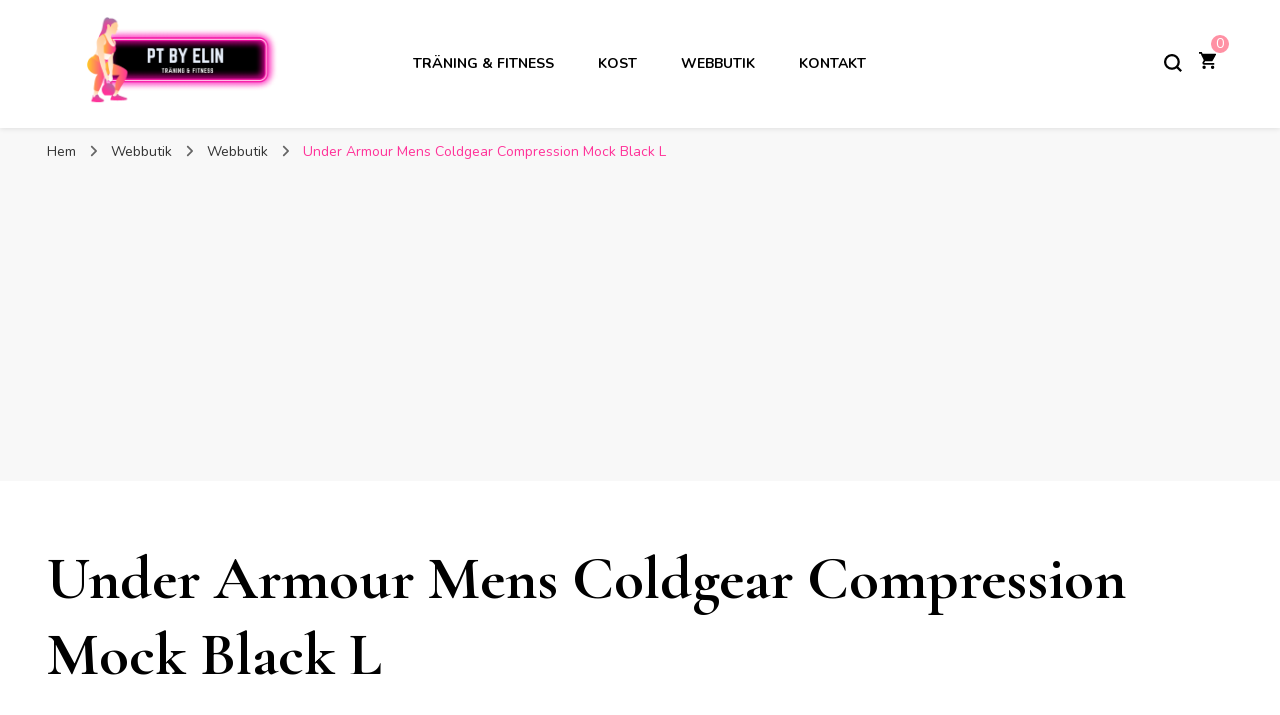

--- FILE ---
content_type: text/html; charset=UTF-8
request_url: https://ptbyelin.se/produkt/under-armour-mens-coldgear-compression-mock-black-l/
body_size: 14815
content:
    <!DOCTYPE html>
    <html lang="sv-SE" prefix="og: https://ogp.me/ns#">
    <head itemscope itemtype="http://schema.org/WebSite">
	    <meta charset="UTF-8">
    <meta name="viewport" content="width=device-width, initial-scale=1">
    <link rel="profile" href="http://gmpg.org/xfn/11">
    
<!-- Search Engine Optimization by Rank Math - https://rankmath.com/ -->
<title>Under Armour Mens Coldgear Compression Mock Black L - PT By Elin</title>
<meta name="description" content="Vi hatar det alla. Den där stela, distraherade känslan man får när man är ute i kylan. Det är därför under armour konstruerade ett baslager som håller dig"/>
<meta name="robots" content="index, follow, max-snippet:-1, max-video-preview:-1, max-image-preview:large"/>
<link rel="canonical" href="https://ptbyelin.se/produkt/under-armour-mens-coldgear-compression-mock-black-l/" />
<meta property="og:locale" content="sv_SE" />
<meta property="og:type" content="product" />
<meta property="og:title" content="Under Armour Mens Coldgear Compression Mock Black L - PT By Elin" />
<meta property="og:description" content="Vi hatar det alla. Den där stela, distraherade känslan man får när man är ute i kylan. Det är därför under armour konstruerade ett baslager som håller dig" />
<meta property="og:url" content="https://ptbyelin.se/produkt/under-armour-mens-coldgear-compression-mock-black-l/" />
<meta property="og:site_name" content="PT By Elin" />
<meta property="og:image" content="https://ptbyelin.se/wp-content/uploads/2022/10/Under-Armour-Mens-Coldgear-Compression-Mock-Black-L.jpg" />
<meta property="og:image:secure_url" content="https://ptbyelin.se/wp-content/uploads/2022/10/Under-Armour-Mens-Coldgear-Compression-Mock-Black-L.jpg" />
<meta property="og:image:width" content="1080" />
<meta property="og:image:height" content="1080" />
<meta property="og:image:alt" content="Under Armour Mens Coldgear Compression Mock Black L" />
<meta property="og:image:type" content="image/jpeg" />
<meta property="product:price:amount" content="599.00" />
<meta property="product:price:currency" content="SEK" />
<meta property="product:availability" content="instock" />
<meta name="twitter:card" content="summary_large_image" />
<meta name="twitter:title" content="Under Armour Mens Coldgear Compression Mock Black L - PT By Elin" />
<meta name="twitter:description" content="Vi hatar det alla. Den där stela, distraherade känslan man får när man är ute i kylan. Det är därför under armour konstruerade ett baslager som håller dig" />
<meta name="twitter:image" content="https://ptbyelin.se/wp-content/uploads/2022/10/Under-Armour-Mens-Coldgear-Compression-Mock-Black-L.jpg" />
<meta name="twitter:label1" content="Price" />
<meta name="twitter:data1" content="&#107;&#114;599.00" />
<meta name="twitter:label2" content="Availability" />
<meta name="twitter:data2" content="In stock" />
<script type="application/ld+json" class="rank-math-schema">{"@context":"https://schema.org","@graph":[{"@type":["Person","Organization"],"@id":"https://ptbyelin.se/#person","name":"Elin","logo":{"@type":"ImageObject","@id":"https://ptbyelin.se/#logo","url":"https://ptbyelin.se/wp-content/uploads/2022/09/cropped-1-150x150.png","contentUrl":"https://ptbyelin.se/wp-content/uploads/2022/09/cropped-1-150x150.png","caption":"Elin","inLanguage":"sv-SE"},"image":{"@type":"ImageObject","@id":"https://ptbyelin.se/#logo","url":"https://ptbyelin.se/wp-content/uploads/2022/09/cropped-1-150x150.png","contentUrl":"https://ptbyelin.se/wp-content/uploads/2022/09/cropped-1-150x150.png","caption":"Elin","inLanguage":"sv-SE"}},{"@type":"WebSite","@id":"https://ptbyelin.se/#website","url":"https://ptbyelin.se","name":"Elin","publisher":{"@id":"https://ptbyelin.se/#person"},"inLanguage":"sv-SE"},{"@type":"ImageObject","@id":"https://ptbyelin.se/wp-content/uploads/2022/10/Under-Armour-Mens-Coldgear-Compression-Mock-Black-L.jpg","url":"https://ptbyelin.se/wp-content/uploads/2022/10/Under-Armour-Mens-Coldgear-Compression-Mock-Black-L.jpg","width":"1080","height":"1080","caption":"Under Armour Mens Coldgear Compression Mock Black L","inLanguage":"sv-SE"},{"@type":"ItemPage","@id":"https://ptbyelin.se/produkt/under-armour-mens-coldgear-compression-mock-black-l/#webpage","url":"https://ptbyelin.se/produkt/under-armour-mens-coldgear-compression-mock-black-l/","name":"Under Armour Mens Coldgear Compression Mock Black L - PT By Elin","datePublished":"2022-10-14T18:00:08+00:00","dateModified":"2022-10-14T18:00:08+00:00","isPartOf":{"@id":"https://ptbyelin.se/#website"},"primaryImageOfPage":{"@id":"https://ptbyelin.se/wp-content/uploads/2022/10/Under-Armour-Mens-Coldgear-Compression-Mock-Black-L.jpg"},"inLanguage":"sv-SE"},{"@type":"Product","name":"Under Armour Mens Coldgear Compression Mock Black L - PT By Elin","description":"Vi hatar det alla. Den d\u00e4r stela, distraherade k\u00e4nslan man f\u00e5r n\u00e4r man \u00e4r ute i kylan. Det \u00e4r d\u00e4rf\u00f6r under armour konstruerade ett baslager som h\u00e5ller dig varm och torr utan att vara skrymmande\u2026:","sku":"1002000974700716","category":"Webbutik","mainEntityOfPage":{"@id":"https://ptbyelin.se/produkt/under-armour-mens-coldgear-compression-mock-black-l/#webpage"},"offers":{"@type":"Offer","price":"599.00","priceCurrency":"SEK","priceValidUntil":"2027-12-31","availability":"https://schema.org/InStock","itemCondition":"NewCondition","url":"https://ptbyelin.se/produkt/under-armour-mens-coldgear-compression-mock-black-l/","seller":{"@type":"Person","@id":"https://ptbyelin.se/","name":"Elin","url":"https://ptbyelin.se"}},"@id":"https://ptbyelin.se/produkt/under-armour-mens-coldgear-compression-mock-black-l/#richSnippet","image":{"@id":"https://ptbyelin.se/wp-content/uploads/2022/10/Under-Armour-Mens-Coldgear-Compression-Mock-Black-L.jpg"}}]}</script>
<!-- /Rank Math WordPress SEO plugin -->

<link rel='dns-prefetch' href='//fonts.googleapis.com' />
<link rel="alternate" type="application/rss+xml" title="PT By Elin &raquo; Webbflöde" href="https://ptbyelin.se/feed/" />
<link rel="alternate" type="application/rss+xml" title="PT By Elin &raquo; Kommentarsflöde" href="https://ptbyelin.se/comments/feed/" />
<link rel="alternate" type="application/rss+xml" title="PT By Elin &raquo; Kommentarsflöde för Under Armour Mens Coldgear Compression Mock Black L" href="https://ptbyelin.se/produkt/under-armour-mens-coldgear-compression-mock-black-l/feed/" />
<link rel="alternate" title="oEmbed (JSON)" type="application/json+oembed" href="https://ptbyelin.se/wp-json/oembed/1.0/embed?url=https%3A%2F%2Fptbyelin.se%2Fprodukt%2Funder-armour-mens-coldgear-compression-mock-black-l%2F" />
<link rel="alternate" title="oEmbed (XML)" type="text/xml+oembed" href="https://ptbyelin.se/wp-json/oembed/1.0/embed?url=https%3A%2F%2Fptbyelin.se%2Fprodukt%2Funder-armour-mens-coldgear-compression-mock-black-l%2F&#038;format=xml" />
<style id='wp-img-auto-sizes-contain-inline-css' type='text/css'>
img:is([sizes=auto i],[sizes^="auto," i]){contain-intrinsic-size:3000px 1500px}
/*# sourceURL=wp-img-auto-sizes-contain-inline-css */
</style>
<style id='wp-emoji-styles-inline-css' type='text/css'>

	img.wp-smiley, img.emoji {
		display: inline !important;
		border: none !important;
		box-shadow: none !important;
		height: 1em !important;
		width: 1em !important;
		margin: 0 0.07em !important;
		vertical-align: -0.1em !important;
		background: none !important;
		padding: 0 !important;
	}
/*# sourceURL=wp-emoji-styles-inline-css */
</style>
<style id='wp-block-library-inline-css' type='text/css'>
:root{--wp-block-synced-color:#7a00df;--wp-block-synced-color--rgb:122,0,223;--wp-bound-block-color:var(--wp-block-synced-color);--wp-editor-canvas-background:#ddd;--wp-admin-theme-color:#007cba;--wp-admin-theme-color--rgb:0,124,186;--wp-admin-theme-color-darker-10:#006ba1;--wp-admin-theme-color-darker-10--rgb:0,107,160.5;--wp-admin-theme-color-darker-20:#005a87;--wp-admin-theme-color-darker-20--rgb:0,90,135;--wp-admin-border-width-focus:2px}@media (min-resolution:192dpi){:root{--wp-admin-border-width-focus:1.5px}}.wp-element-button{cursor:pointer}:root .has-very-light-gray-background-color{background-color:#eee}:root .has-very-dark-gray-background-color{background-color:#313131}:root .has-very-light-gray-color{color:#eee}:root .has-very-dark-gray-color{color:#313131}:root .has-vivid-green-cyan-to-vivid-cyan-blue-gradient-background{background:linear-gradient(135deg,#00d084,#0693e3)}:root .has-purple-crush-gradient-background{background:linear-gradient(135deg,#34e2e4,#4721fb 50%,#ab1dfe)}:root .has-hazy-dawn-gradient-background{background:linear-gradient(135deg,#faaca8,#dad0ec)}:root .has-subdued-olive-gradient-background{background:linear-gradient(135deg,#fafae1,#67a671)}:root .has-atomic-cream-gradient-background{background:linear-gradient(135deg,#fdd79a,#004a59)}:root .has-nightshade-gradient-background{background:linear-gradient(135deg,#330968,#31cdcf)}:root .has-midnight-gradient-background{background:linear-gradient(135deg,#020381,#2874fc)}:root{--wp--preset--font-size--normal:16px;--wp--preset--font-size--huge:42px}.has-regular-font-size{font-size:1em}.has-larger-font-size{font-size:2.625em}.has-normal-font-size{font-size:var(--wp--preset--font-size--normal)}.has-huge-font-size{font-size:var(--wp--preset--font-size--huge)}.has-text-align-center{text-align:center}.has-text-align-left{text-align:left}.has-text-align-right{text-align:right}.has-fit-text{white-space:nowrap!important}#end-resizable-editor-section{display:none}.aligncenter{clear:both}.items-justified-left{justify-content:flex-start}.items-justified-center{justify-content:center}.items-justified-right{justify-content:flex-end}.items-justified-space-between{justify-content:space-between}.screen-reader-text{border:0;clip-path:inset(50%);height:1px;margin:-1px;overflow:hidden;padding:0;position:absolute;width:1px;word-wrap:normal!important}.screen-reader-text:focus{background-color:#ddd;clip-path:none;color:#444;display:block;font-size:1em;height:auto;left:5px;line-height:normal;padding:15px 23px 14px;text-decoration:none;top:5px;width:auto;z-index:100000}html :where(.has-border-color){border-style:solid}html :where([style*=border-top-color]){border-top-style:solid}html :where([style*=border-right-color]){border-right-style:solid}html :where([style*=border-bottom-color]){border-bottom-style:solid}html :where([style*=border-left-color]){border-left-style:solid}html :where([style*=border-width]){border-style:solid}html :where([style*=border-top-width]){border-top-style:solid}html :where([style*=border-right-width]){border-right-style:solid}html :where([style*=border-bottom-width]){border-bottom-style:solid}html :where([style*=border-left-width]){border-left-style:solid}html :where(img[class*=wp-image-]){height:auto;max-width:100%}:where(figure){margin:0 0 1em}html :where(.is-position-sticky){--wp-admin--admin-bar--position-offset:var(--wp-admin--admin-bar--height,0px)}@media screen and (max-width:600px){html :where(.is-position-sticky){--wp-admin--admin-bar--position-offset:0px}}

/*# sourceURL=wp-block-library-inline-css */
</style><style id='global-styles-inline-css' type='text/css'>
:root{--wp--preset--aspect-ratio--square: 1;--wp--preset--aspect-ratio--4-3: 4/3;--wp--preset--aspect-ratio--3-4: 3/4;--wp--preset--aspect-ratio--3-2: 3/2;--wp--preset--aspect-ratio--2-3: 2/3;--wp--preset--aspect-ratio--16-9: 16/9;--wp--preset--aspect-ratio--9-16: 9/16;--wp--preset--color--black: #000000;--wp--preset--color--cyan-bluish-gray: #abb8c3;--wp--preset--color--white: #ffffff;--wp--preset--color--pale-pink: #f78da7;--wp--preset--color--vivid-red: #cf2e2e;--wp--preset--color--luminous-vivid-orange: #ff6900;--wp--preset--color--luminous-vivid-amber: #fcb900;--wp--preset--color--light-green-cyan: #7bdcb5;--wp--preset--color--vivid-green-cyan: #00d084;--wp--preset--color--pale-cyan-blue: #8ed1fc;--wp--preset--color--vivid-cyan-blue: #0693e3;--wp--preset--color--vivid-purple: #9b51e0;--wp--preset--gradient--vivid-cyan-blue-to-vivid-purple: linear-gradient(135deg,rgb(6,147,227) 0%,rgb(155,81,224) 100%);--wp--preset--gradient--light-green-cyan-to-vivid-green-cyan: linear-gradient(135deg,rgb(122,220,180) 0%,rgb(0,208,130) 100%);--wp--preset--gradient--luminous-vivid-amber-to-luminous-vivid-orange: linear-gradient(135deg,rgb(252,185,0) 0%,rgb(255,105,0) 100%);--wp--preset--gradient--luminous-vivid-orange-to-vivid-red: linear-gradient(135deg,rgb(255,105,0) 0%,rgb(207,46,46) 100%);--wp--preset--gradient--very-light-gray-to-cyan-bluish-gray: linear-gradient(135deg,rgb(238,238,238) 0%,rgb(169,184,195) 100%);--wp--preset--gradient--cool-to-warm-spectrum: linear-gradient(135deg,rgb(74,234,220) 0%,rgb(151,120,209) 20%,rgb(207,42,186) 40%,rgb(238,44,130) 60%,rgb(251,105,98) 80%,rgb(254,248,76) 100%);--wp--preset--gradient--blush-light-purple: linear-gradient(135deg,rgb(255,206,236) 0%,rgb(152,150,240) 100%);--wp--preset--gradient--blush-bordeaux: linear-gradient(135deg,rgb(254,205,165) 0%,rgb(254,45,45) 50%,rgb(107,0,62) 100%);--wp--preset--gradient--luminous-dusk: linear-gradient(135deg,rgb(255,203,112) 0%,rgb(199,81,192) 50%,rgb(65,88,208) 100%);--wp--preset--gradient--pale-ocean: linear-gradient(135deg,rgb(255,245,203) 0%,rgb(182,227,212) 50%,rgb(51,167,181) 100%);--wp--preset--gradient--electric-grass: linear-gradient(135deg,rgb(202,248,128) 0%,rgb(113,206,126) 100%);--wp--preset--gradient--midnight: linear-gradient(135deg,rgb(2,3,129) 0%,rgb(40,116,252) 100%);--wp--preset--font-size--small: 13px;--wp--preset--font-size--medium: 20px;--wp--preset--font-size--large: 36px;--wp--preset--font-size--x-large: 42px;--wp--preset--spacing--20: 0.44rem;--wp--preset--spacing--30: 0.67rem;--wp--preset--spacing--40: 1rem;--wp--preset--spacing--50: 1.5rem;--wp--preset--spacing--60: 2.25rem;--wp--preset--spacing--70: 3.38rem;--wp--preset--spacing--80: 5.06rem;--wp--preset--shadow--natural: 6px 6px 9px rgba(0, 0, 0, 0.2);--wp--preset--shadow--deep: 12px 12px 50px rgba(0, 0, 0, 0.4);--wp--preset--shadow--sharp: 6px 6px 0px rgba(0, 0, 0, 0.2);--wp--preset--shadow--outlined: 6px 6px 0px -3px rgb(255, 255, 255), 6px 6px rgb(0, 0, 0);--wp--preset--shadow--crisp: 6px 6px 0px rgb(0, 0, 0);}:where(.is-layout-flex){gap: 0.5em;}:where(.is-layout-grid){gap: 0.5em;}body .is-layout-flex{display: flex;}.is-layout-flex{flex-wrap: wrap;align-items: center;}.is-layout-flex > :is(*, div){margin: 0;}body .is-layout-grid{display: grid;}.is-layout-grid > :is(*, div){margin: 0;}:where(.wp-block-columns.is-layout-flex){gap: 2em;}:where(.wp-block-columns.is-layout-grid){gap: 2em;}:where(.wp-block-post-template.is-layout-flex){gap: 1.25em;}:where(.wp-block-post-template.is-layout-grid){gap: 1.25em;}.has-black-color{color: var(--wp--preset--color--black) !important;}.has-cyan-bluish-gray-color{color: var(--wp--preset--color--cyan-bluish-gray) !important;}.has-white-color{color: var(--wp--preset--color--white) !important;}.has-pale-pink-color{color: var(--wp--preset--color--pale-pink) !important;}.has-vivid-red-color{color: var(--wp--preset--color--vivid-red) !important;}.has-luminous-vivid-orange-color{color: var(--wp--preset--color--luminous-vivid-orange) !important;}.has-luminous-vivid-amber-color{color: var(--wp--preset--color--luminous-vivid-amber) !important;}.has-light-green-cyan-color{color: var(--wp--preset--color--light-green-cyan) !important;}.has-vivid-green-cyan-color{color: var(--wp--preset--color--vivid-green-cyan) !important;}.has-pale-cyan-blue-color{color: var(--wp--preset--color--pale-cyan-blue) !important;}.has-vivid-cyan-blue-color{color: var(--wp--preset--color--vivid-cyan-blue) !important;}.has-vivid-purple-color{color: var(--wp--preset--color--vivid-purple) !important;}.has-black-background-color{background-color: var(--wp--preset--color--black) !important;}.has-cyan-bluish-gray-background-color{background-color: var(--wp--preset--color--cyan-bluish-gray) !important;}.has-white-background-color{background-color: var(--wp--preset--color--white) !important;}.has-pale-pink-background-color{background-color: var(--wp--preset--color--pale-pink) !important;}.has-vivid-red-background-color{background-color: var(--wp--preset--color--vivid-red) !important;}.has-luminous-vivid-orange-background-color{background-color: var(--wp--preset--color--luminous-vivid-orange) !important;}.has-luminous-vivid-amber-background-color{background-color: var(--wp--preset--color--luminous-vivid-amber) !important;}.has-light-green-cyan-background-color{background-color: var(--wp--preset--color--light-green-cyan) !important;}.has-vivid-green-cyan-background-color{background-color: var(--wp--preset--color--vivid-green-cyan) !important;}.has-pale-cyan-blue-background-color{background-color: var(--wp--preset--color--pale-cyan-blue) !important;}.has-vivid-cyan-blue-background-color{background-color: var(--wp--preset--color--vivid-cyan-blue) !important;}.has-vivid-purple-background-color{background-color: var(--wp--preset--color--vivid-purple) !important;}.has-black-border-color{border-color: var(--wp--preset--color--black) !important;}.has-cyan-bluish-gray-border-color{border-color: var(--wp--preset--color--cyan-bluish-gray) !important;}.has-white-border-color{border-color: var(--wp--preset--color--white) !important;}.has-pale-pink-border-color{border-color: var(--wp--preset--color--pale-pink) !important;}.has-vivid-red-border-color{border-color: var(--wp--preset--color--vivid-red) !important;}.has-luminous-vivid-orange-border-color{border-color: var(--wp--preset--color--luminous-vivid-orange) !important;}.has-luminous-vivid-amber-border-color{border-color: var(--wp--preset--color--luminous-vivid-amber) !important;}.has-light-green-cyan-border-color{border-color: var(--wp--preset--color--light-green-cyan) !important;}.has-vivid-green-cyan-border-color{border-color: var(--wp--preset--color--vivid-green-cyan) !important;}.has-pale-cyan-blue-border-color{border-color: var(--wp--preset--color--pale-cyan-blue) !important;}.has-vivid-cyan-blue-border-color{border-color: var(--wp--preset--color--vivid-cyan-blue) !important;}.has-vivid-purple-border-color{border-color: var(--wp--preset--color--vivid-purple) !important;}.has-vivid-cyan-blue-to-vivid-purple-gradient-background{background: var(--wp--preset--gradient--vivid-cyan-blue-to-vivid-purple) !important;}.has-light-green-cyan-to-vivid-green-cyan-gradient-background{background: var(--wp--preset--gradient--light-green-cyan-to-vivid-green-cyan) !important;}.has-luminous-vivid-amber-to-luminous-vivid-orange-gradient-background{background: var(--wp--preset--gradient--luminous-vivid-amber-to-luminous-vivid-orange) !important;}.has-luminous-vivid-orange-to-vivid-red-gradient-background{background: var(--wp--preset--gradient--luminous-vivid-orange-to-vivid-red) !important;}.has-very-light-gray-to-cyan-bluish-gray-gradient-background{background: var(--wp--preset--gradient--very-light-gray-to-cyan-bluish-gray) !important;}.has-cool-to-warm-spectrum-gradient-background{background: var(--wp--preset--gradient--cool-to-warm-spectrum) !important;}.has-blush-light-purple-gradient-background{background: var(--wp--preset--gradient--blush-light-purple) !important;}.has-blush-bordeaux-gradient-background{background: var(--wp--preset--gradient--blush-bordeaux) !important;}.has-luminous-dusk-gradient-background{background: var(--wp--preset--gradient--luminous-dusk) !important;}.has-pale-ocean-gradient-background{background: var(--wp--preset--gradient--pale-ocean) !important;}.has-electric-grass-gradient-background{background: var(--wp--preset--gradient--electric-grass) !important;}.has-midnight-gradient-background{background: var(--wp--preset--gradient--midnight) !important;}.has-small-font-size{font-size: var(--wp--preset--font-size--small) !important;}.has-medium-font-size{font-size: var(--wp--preset--font-size--medium) !important;}.has-large-font-size{font-size: var(--wp--preset--font-size--large) !important;}.has-x-large-font-size{font-size: var(--wp--preset--font-size--x-large) !important;}
/*# sourceURL=global-styles-inline-css */
</style>

<style id='classic-theme-styles-inline-css' type='text/css'>
/*! This file is auto-generated */
.wp-block-button__link{color:#fff;background-color:#32373c;border-radius:9999px;box-shadow:none;text-decoration:none;padding:calc(.667em + 2px) calc(1.333em + 2px);font-size:1.125em}.wp-block-file__button{background:#32373c;color:#fff;text-decoration:none}
/*# sourceURL=/wp-includes/css/classic-themes.min.css */
</style>
<link rel='stylesheet' id='photoswipe-css' href='https://ptbyelin.se/wp-content/plugins/woocommerce/assets/css/photoswipe/photoswipe.min.css?ver=7.7.2' type='text/css' media='all' />
<link rel='stylesheet' id='photoswipe-default-skin-css' href='https://ptbyelin.se/wp-content/plugins/woocommerce/assets/css/photoswipe/default-skin/default-skin.min.css?ver=7.7.2' type='text/css' media='all' />
<link rel='stylesheet' id='woocommerce-layout-css' href='https://ptbyelin.se/wp-content/plugins/woocommerce/assets/css/woocommerce-layout.css?ver=7.7.2' type='text/css' media='all' />
<link rel='stylesheet' id='woocommerce-smallscreen-css' href='https://ptbyelin.se/wp-content/plugins/woocommerce/assets/css/woocommerce-smallscreen.css?ver=7.7.2' type='text/css' media='only screen and (max-width: 768px)' />
<link rel='stylesheet' id='woocommerce-general-css' href='https://ptbyelin.se/wp-content/plugins/woocommerce/assets/css/woocommerce.css?ver=7.7.2' type='text/css' media='all' />
<style id='woocommerce-inline-inline-css' type='text/css'>
.woocommerce form .form-row .required { visibility: visible; }
/*# sourceURL=woocommerce-inline-inline-css */
</style>
<link rel='stylesheet' id='blossom-pin-woocommerce-css' href='https://ptbyelin.se/wp-content/themes/blossom-pin/css/woocommerce.min.css?ver=1.3.0' type='text/css' media='all' />
<link rel='stylesheet' id='owl-carousel-css' href='https://ptbyelin.se/wp-content/themes/blossom-pin/css/owl.carousel.min.css?ver=2.2.1' type='text/css' media='all' />
<link rel='stylesheet' id='blossom-pin-google-fonts-css' href='https://fonts.googleapis.com/css?family=Nunito%3A200%2C300%2Cregular%2C500%2C600%2C700%2C800%2C900%2C200italic%2C300italic%2Citalic%2C500italic%2C600italic%2C700italic%2C800italic%2C900italic%7CCormorant+Garamond%3A300%2C300italic%2Cregular%2Citalic%2C500%2C500italic%2C600%2C600italic%2C700%2C700italic%7CCormorant+Garamond%3Aregular' type='text/css' media='all' />
<link rel='stylesheet' id='blossom-pin-css' href='https://ptbyelin.se/wp-content/themes/blossom-pin/style.css?ver=1.3.0' type='text/css' media='all' />
<style id='blossom-pin-inline-css' type='text/css'>

    
    /*Typography*/

    body,
    button,
    input,
    select,
    optgroup,
    textarea{
        font-family : Nunito;
        font-size   : 18px;        
    }
    
    .site-header .site-branding .site-title,
    .single-header .site-branding .site-title,
    .mobile-header .mobile-site-header .site-branding .site-title{
        font-family : Cormorant Garamond;
        font-weight : 400;
        font-style  : normal;
    }

    .blog #primary .format-quote .post-thumbnail blockquote cite, 
    .newsletter-section .blossomthemes-email-newsletter-wrapper .text-holder h3,
    .newsletter-section .blossomthemes-email-newsletter-wrapper.bg-img .text-holder h3, 
    #primary .post .entry-content blockquote cite,
    #primary .page .entry-content blockquote cite{
        font-family : Nunito;
    }

    .banner-slider .item .text-holder .entry-title, 
    .banner .banner-caption .banner-title, 
    .blog #primary .post .entry-header .entry-title, 
    .blog #primary .format-quote .post-thumbnail .blockquote-holder, 
    .search #primary .search-post .entry-header .entry-title,
    .archive #primary .post .entry-header .entry-title, 
    .single .post-entry-header .entry-title, 
    #primary .post .entry-content blockquote,
    #primary .page .entry-content blockquote, 
    #primary .post .entry-content .pull-left,
    #primary .page .entry-content .pull-left, 
    #primary .post .entry-content .pull-right,
    #primary .page .entry-content .pull-right, 
    .single-header .title-holder .post-title, 
    .recommended-post .post .entry-header .entry-title, 
    .widget_bttk_popular_post ul li .entry-header .entry-title,
    .widget_bttk_pro_recent_post ul li .entry-header .entry-title, 
    .blossomthemes-email-newsletter-wrapper.bg-img .text-holder h3, 
    .widget_recent_entries ul li a, 
    .widget_recent_comments ul li a, 
    .widget_bttk_posts_category_slider_widget .carousel-title .title, 
    .single .navigation .post-title, 
    .single-blossom-portfolio .post-navigation .nav-previous,
    .single-blossom-portfolio .post-navigation .nav-next, 
    .site-main .blossom-portfolio .entry-title {
        font-family : Cormorant Garamond;
    }
    
    /*Color Scheme*/
    a, 
    .main-navigation ul li a:hover,
    .main-navigation ul .current-menu-item > a,
    .main-navigation ul li:hover > a, 
    .site-header .site-branding .site-title a:hover, 
    .site-header .social-networks ul li a:hover, 
    .banner-slider .item .text-holder .entry-title a:hover, 
    .blog #primary .post .entry-header .entry-title a:hover, 
    .blog #primary .post .entry-footer .read-more:hover, 
    .blog #primary .post .entry-footer .edit-link a:hover, 
    .blog #primary .post .bottom .posted-on a:hover, 
    .newsletter-section .social-networks ul li a:hover, 
    .instagram-section .profile-link:hover, 
    .search #primary .search-post .entry-header .entry-title a:hover,
     .archive #primary .post .entry-header .entry-title a:hover, 
     .search #primary .search-post .entry-footer .posted-on a:hover,
     .archive #primary .post .entry-footer .posted-on a:hover, 
     .single #primary .post .holder .meta-info .entry-meta a:hover, 
    .single-header .site-branding .site-title a:hover, 
    .single-header .social-networks ul li a:hover, 
    .comments-area .comment-body .text-holder .top .comment-metadata a:hover, 
    .comments-area .comment-body .text-holder .reply a:hover, 
    .recommended-post .post .entry-header .entry-title a:hover, 
    .error-wrapper .error-holder h3, 
    .widget_bttk_popular_post ul li .entry-header .entry-title a:hover,
     .widget_bttk_pro_recent_post ul li .entry-header .entry-title a:hover, 
     .widget_bttk_popular_post ul li .entry-header .entry-meta a:hover,
     .widget_bttk_pro_recent_post ul li .entry-header .entry-meta a:hover,
     .widget_bttk_popular_post .style-two li .entry-header .cat-links a:hover,
     .widget_bttk_pro_recent_post .style-two li .entry-header .cat-links a:hover,
     .widget_bttk_popular_post .style-three li .entry-header .cat-links a:hover,
     .widget_bttk_pro_recent_post .style-three li .entry-header .cat-links a:hover, 
     .widget_recent_entries ul li:before, 
     .widget_recent_entries ul li a:hover, 
    .widget_recent_comments ul li:before, 
    .widget_bttk_posts_category_slider_widget .carousel-title .cat-links a:hover, 
    .widget_bttk_posts_category_slider_widget .carousel-title .title a:hover, 
    .site-footer .footer-b .footer-nav ul li a:hover, 
    .single .navigation a:hover .post-title, 
    .page-template-blossom-portfolio .portfolio-holder .portfolio-sorting .is-checked, 
    .portfolio-item a:hover, 
    .single-blossom-portfolio .post-navigation .nav-previous a:hover,
     .single-blossom-portfolio .post-navigation .nav-next a:hover, 
     .mobile-header .mobile-site-header .site-branding .site-title a:hover, 
    .mobile-menu .main-navigation ul li:hover svg, 
    .mobile-menu .main-navigation ul ul li a:hover,
    .mobile-menu .main-navigation ul ul li:hover > a, 
    .mobile-menu .social-networks ul li a:hover, 
    .site-main .blossom-portfolio .entry-title a:hover, 
    .site-main .blossom-portfolio .entry-footer .posted-on a:hover, 
    .widget_bttk_social_links ul li a:hover, 
    #crumbs a:hover, #crumbs .current a,
    .entry-content a:hover,
    .entry-summary a:hover,
    .page-content a:hover,
    .comment-content a:hover,
    .widget .textwidget a:hover {
        color: #ff3399;
    }

    .comments-area .comment-body .text-holder .reply a:hover svg {
        fill: #ff3399;
     }

    button:hover,
    input[type="button"]:hover,
    input[type="reset"]:hover,
    input[type="submit"]:hover, 
    .banner-slider .item, 
    .banner-slider .item .text-holder .category a, 
    .banner .banner-caption .banner-link:hover, 
    .blog #primary .post .entry-header .category a, 
    .newsletter-section, 
    .search #primary .search-post .entry-header .category a,
    .archive #primary .post .entry-header .category a, 
    .single .post-entry-header .category a, 
    .single #primary .post .holder .meta-info .entry-meta .byline:after, 
    .single #primary .post .entry-footer .tags a, 
    .single-header .progress-bar, 
    .recommended-post .post .entry-header .category a, 
    .error-wrapper .error-holder .btn-home a:hover, 
    .widget .widget-title:after, 
    .widget_bttk_author_bio .readmore:hover, 
    .widget_bttk_custom_categories ul li a:hover .post-count, 
    .widget_blossomtheme_companion_cta_widget .text-holder .button-wrap .btn-cta, 
    .widget_blossomtheme_featured_page_widget .text-holder .btn-readmore:hover, 
    .widget_bttk_icon_text_widget .text-holder .btn-readmore:hover, 
    .widget_bttk_image_text_widget ul li .btn-readmore:hover, 
    .back-to-top, 
    .single .post-entry-header .share .social-networks li a:hover {
        background: #ff3399;
    }

    button:hover,
    input[type="button"]:hover,
    input[type="reset"]:hover,
    input[type="submit"]:hover, 
    .error-wrapper .error-holder .btn-home a:hover {
        border-color: #ff3399;
    }

    .blog #primary .post .entry-footer .read-more:hover, 
    .blog #primary .post .entry-footer .edit-link a:hover {
        border-bottom-color: #ff3399;
    }

    @media screen and (max-width: 1024px) {
        .main-navigation ul ul li a:hover, 
        .main-navigation ul ul li:hover > a, 
        .main-navigation ul ul .current-menu-item > a, 
        .main-navigation ul ul .current-menu-ancestor > a, 
        .main-navigation ul ul .current_page_item > a, 
        .main-navigation ul ul .current_page_ancestor > a {
            color: #ff3399 !important;
        }
    }
        .woocommerce ul.products li.product .added_to_cart:hover,
        .woocommerce ul.products li.product .added_to_cart:focus, 
        .woocommerce ul.products li.product .add_to_cart_button:hover,
        .woocommerce ul.products li.product .add_to_cart_button:focus,
        .woocommerce ul.products li.product .product_type_external:hover,
        .woocommerce ul.products li.product .product_type_external:focus,
        .woocommerce ul.products li.product .ajax_add_to_cart:hover,
        .woocommerce ul.products li.product .ajax_add_to_cart:focus, 
        .woocommerce div.product .entry-summary .variations_form .single_variation_wrap .button:hover,
        .woocommerce div.product .entry-summary .variations_form .single_variation_wrap .button:focus, 
        .woocommerce div.product form.cart .single_add_to_cart_button:hover,
        .woocommerce div.product form.cart .single_add_to_cart_button:focus,
        .woocommerce div.product .cart .single_add_to_cart_button.alt:hover,
        .woocommerce div.product .cart .single_add_to_cart_button.alt:focus, 
        .woocommerce .woocommerce-message .button:hover,
        .woocommerce .woocommerce-message .button:focus, 
        .woocommerce-cart #primary .page .entry-content table.shop_table td.actions .coupon input[type="submit"]:hover,
        .woocommerce-cart #primary .page .entry-content table.shop_table td.actions .coupon input[type="submit"]:focus, 
        .woocommerce-cart #primary .page .entry-content .cart_totals .checkout-button:hover,
        .woocommerce-cart #primary .page .entry-content .cart_totals .checkout-button:focus, 
        .woocommerce-checkout .woocommerce form.woocommerce-form-login input.button:hover,
        .woocommerce-checkout .woocommerce form.woocommerce-form-login input.button:focus,
        .woocommerce-checkout .woocommerce form.checkout_coupon input.button:hover,
        .woocommerce-checkout .woocommerce form.checkout_coupon input.button:focus,
        .woocommerce form.lost_reset_password input.button:hover,
        .woocommerce form.lost_reset_password input.button:focus,
        .woocommerce .return-to-shop .button:hover,
        .woocommerce .return-to-shop .button:focus,
        .woocommerce #payment #place_order:hover,
        .woocommerce-page #payment #place_order:focus, 
        .woocommerce #secondary .widget_shopping_cart .buttons .button:hover,
        .woocommerce #secondary .widget_shopping_cart .buttons .button:focus, 
        .woocommerce #secondary .widget_price_filter .price_slider_amount .button:hover,
        .woocommerce #secondary .widget_price_filter .price_slider_amount .button:focus {
            background: #ff3399;
        }

        .woocommerce #secondary .widget .product_list_widget li .product-title:hover,
        .woocommerce #secondary .widget .product_list_widget li .product-title:focus,
        .woocommerce div.product .entry-summary .product_meta .posted_in a:hover,
        .woocommerce div.product .entry-summary .product_meta .posted_in a:focus,
        .woocommerce div.product .entry-summary .product_meta .tagged_as a:hover,
        .woocommerce div.product .entry-summary .product_meta .tagged_as a:focus, 
        .woocommerce-cart #primary .page .entry-content table.shop_table td.product-name a:hover, .woocommerce-cart #primary .page .entry-content table.shop_table td.product-name a:focus{
            color: #ff3399;
        }

        .woocommerce div.product .product_title, 
        .woocommerce div.product .woocommerce-tabs .panel h2 {
            font-family : Cormorant Garamond;
        }
/*# sourceURL=blossom-pin-inline-css */
</style>
<script type="text/javascript" src="https://ptbyelin.se/wp-includes/js/jquery/jquery.min.js?ver=3.7.1" id="jquery-core-js"></script>
<script type="text/javascript" src="https://ptbyelin.se/wp-includes/js/jquery/jquery-migrate.min.js?ver=3.4.1" id="jquery-migrate-js"></script>
<link rel="https://api.w.org/" href="https://ptbyelin.se/wp-json/" /><link rel="alternate" title="JSON" type="application/json" href="https://ptbyelin.se/wp-json/wp/v2/product/33835" /><link rel="EditURI" type="application/rsd+xml" title="RSD" href="https://ptbyelin.se/xmlrpc.php?rsd" />
<meta name="generator" content="WordPress 6.9" />
<link rel='shortlink' href='https://ptbyelin.se/?p=33835' />
		<!-- Custom Logo: hide header text -->
		<style id="custom-logo-css" type="text/css">
			.site-title, .site-description {
				position: absolute;
				clip-path: inset(50%);
			}
		</style>
		<script async src="https://pagead2.googlesyndication.com/pagead/js/adsbygoogle.js?client=ca-pub-7071601902046745"
     crossorigin="anonymous"></script>	<noscript><style>.woocommerce-product-gallery{ opacity: 1 !important; }</style></noscript>
	<script type="text/javascript" id="google_gtagjs" src="https://www.googletagmanager.com/gtag/js?id=G-0QW82YJM4L" async="async"></script>
<script type="text/javascript" id="google_gtagjs-inline">
/* <![CDATA[ */
window.dataLayer = window.dataLayer || [];function gtag(){dataLayer.push(arguments);}gtag('js', new Date());gtag('config', 'G-0QW82YJM4L', {} );
/* ]]> */
</script>
<link rel="icon" href="https://ptbyelin.se/wp-content/uploads/2022/09/2-60x60.png" sizes="32x32" />
<link rel="icon" href="https://ptbyelin.se/wp-content/uploads/2022/09/2-300x300.png" sizes="192x192" />
<link rel="apple-touch-icon" href="https://ptbyelin.se/wp-content/uploads/2022/09/2-300x300.png" />
<meta name="msapplication-TileImage" content="https://ptbyelin.se/wp-content/uploads/2022/09/2-300x300.png" />
</head>

<body class="wp-singular product-template-default single single-product postid-33835 wp-custom-logo wp-theme-blossom-pin theme-blossom-pin woocommerce woocommerce-page woocommerce-no-js underline full-width" itemscope itemtype="http://schema.org/WebPage">

        <div class="single-header">
                    <div class="site-branding" itemscope itemtype="http://schema.org/Organization">
            <a href="https://ptbyelin.se/" class="custom-logo-link" rel="home"><img width="500" height="192" src="https://ptbyelin.se/wp-content/uploads/2022/09/cropped-1.png" class="custom-logo" alt="PT By Elin" decoding="async" fetchpriority="high" srcset="https://ptbyelin.se/wp-content/uploads/2022/09/cropped-1.png 500w, https://ptbyelin.se/wp-content/uploads/2022/09/cropped-1-300x115.png 300w, https://ptbyelin.se/wp-content/uploads/2022/09/cropped-1-156x60.png 156w" sizes="(max-width: 500px) 100vw, 500px" /></a>                        <p class="site-title" itemprop="name"><a href="https://ptbyelin.se/" rel="home" itemprop="url">PT By Elin</a></p>
                                            <p class="site-description">Fitness &amp; Träning</p>
                            </div>
                <div class="title-holder">
                <span>Du läser</span>
                <h2 class="post-title">Under Armour Mens Coldgear Compression Mock Black L</h2>
            </div>
                        <div class="progress-container">
                <div class="progress-bar" id="myBar"></div>
            </div>
        </div>
            <div id="page" class="site"><a aria-label="hoppa till innehåll" class="skip-link" href="#content">Hoppa till innehåll</a>
        <div class="mobile-header">
        <div class="mobile-site-header">
            <button aria-label="primary menu toggle" id="toggle-button" data-toggle-target=".main-menu-modal" data-toggle-body-class="showing-main-menu-modal" aria-expanded="false" data-set-focus=".close-main-nav-toggle">
                <span></span>
                <span></span>
                <span></span>
            </button>
            <div class="mobile-menu-wrap">
                <nav id="mobile-site-navigation" class="main-navigation" itemscope itemtype="http://schema.org/SiteNavigationElement">
                    <div class="primary-menu-list main-menu-modal cover-modal" data-modal-target-string=".main-menu-modal">
                        <button class="btn-close-menu close-main-nav-toggle" data-toggle-target=".main-menu-modal" data-toggle-body-class="showing-main-menu-modal" aria-expanded="false" data-set-focus=".main-menu-modal"><span></span></button>
                        <div class="mobile-menu" aria-label="Mobil">
                            <div class="menu-huvudmeny-container"><ul id="mobile-primary-menu" class="menu main-menu-modal"><li id="menu-item-8" class="menu-item menu-item-type-taxonomy menu-item-object-category menu-item-8"><a href="https://ptbyelin.se/traning-fitness/">Träning &amp; Fitness</a></li>
<li id="menu-item-9" class="menu-item menu-item-type-taxonomy menu-item-object-category menu-item-9"><a href="https://ptbyelin.se/kost/">Kost</a></li>
<li id="menu-item-504" class="menu-item menu-item-type-custom menu-item-object-custom menu-item-504"><a href="https://ptbyelin.se/produkt-kategori/webbutik/">Webbutik</a></li>
<li id="menu-item-45936" class="menu-item menu-item-type-post_type menu-item-object-page menu-item-45936"><a href="https://ptbyelin.se/kontakt/">Kontakt</a></li>
</ul></div>                        </div>
                    </div>
                </nav> 
                
                            </div>
                    <div class="site-branding" itemscope itemtype="http://schema.org/Organization">
            <a href="https://ptbyelin.se/" class="custom-logo-link" rel="home"><img width="500" height="192" src="https://ptbyelin.se/wp-content/uploads/2022/09/cropped-1.png" class="custom-logo" alt="PT By Elin" decoding="async" srcset="https://ptbyelin.se/wp-content/uploads/2022/09/cropped-1.png 500w, https://ptbyelin.se/wp-content/uploads/2022/09/cropped-1-300x115.png 300w, https://ptbyelin.se/wp-content/uploads/2022/09/cropped-1-156x60.png 156w" sizes="(max-width: 500px) 100vw, 500px" /></a>                        <p class="site-title" itemprop="name"><a href="https://ptbyelin.se/" rel="home" itemprop="url">PT By Elin</a></p>
                                            <p class="site-description">Fitness &amp; Träning</p>
                            </div>
                <div class="tools">
                                    <div class=header-search>
                        <button aria-label="slå på/av sökformulär" class="search-icon search-toggle" data-toggle-target=".mob-search-modal" data-toggle-body-class="showing-mob-search-modal" data-set-focus=".mob-search-modal .search-field" aria-expanded="false">
                            <svg class="open-icon" xmlns="http://www.w3.org/2000/svg" viewBox="-18214 -12091 18 18"><path id="Path_99" data-name="Path 99" d="M18,16.415l-3.736-3.736a7.751,7.751,0,0,0,1.585-4.755A7.876,7.876,0,0,0,7.925,0,7.876,7.876,0,0,0,0,7.925a7.876,7.876,0,0,0,7.925,7.925,7.751,7.751,0,0,0,4.755-1.585L16.415,18ZM2.264,7.925a5.605,5.605,0,0,1,5.66-5.66,5.605,5.605,0,0,1,5.66,5.66,5.605,5.605,0,0,1-5.66,5.66A5.605,5.605,0,0,1,2.264,7.925Z" transform="translate(-18214 -12091)"/></svg>
                        </button>
                        <div class="search-form-holder mob-search-modal cover-modal" data-modal-target-string=".mob-search-modal">
                            <div class="header-search-inner-wrap">
                                <form role="search" method="get" class="search-form" action="https://ptbyelin.se/"><label class="screen-reader-text">Letar du efter något?</label><label for="submit-field"><span>Sök efter vad som helst och tryck på enter.</span><input type="search" class="search-field" placeholder="Vad letar du efter …" value="" name="s" /></label><input type="submit" class="search-submit" value="Sök" /></form> 
                                <button aria-label="slå på/av sökformulär" class="search-icon close" data-toggle-target=".mob-search-modal" data-toggle-body-class="showing-mob-search-modal" data-set-focus=".mob-search-modal .search-field" aria-expanded="false">
                                    <svg class="close-icon" xmlns="http://www.w3.org/2000/svg" viewBox="10906 13031 18 18"><path id="Close" d="M23,6.813,21.187,5,14,12.187,6.813,5,5,6.813,12.187,14,5,21.187,6.813,23,14,15.813,21.187,23,23,21.187,15.813,14Z" transform="translate(10901 13026)"/></svg>
                                </button>
                            </div>
                        </div>
                        <div class="overlay"></div>
                    </div>
                            </div>
        </div>
    </div>
        <header class="site-header" itemscope itemtype="http://schema.org/WPHeader">
		        <div class="site-branding" itemscope itemtype="http://schema.org/Organization">
            <a href="https://ptbyelin.se/" class="custom-logo-link" rel="home"><img width="500" height="192" src="https://ptbyelin.se/wp-content/uploads/2022/09/cropped-1.png" class="custom-logo" alt="PT By Elin" decoding="async" srcset="https://ptbyelin.se/wp-content/uploads/2022/09/cropped-1.png 500w, https://ptbyelin.se/wp-content/uploads/2022/09/cropped-1-300x115.png 300w, https://ptbyelin.se/wp-content/uploads/2022/09/cropped-1-156x60.png 156w" sizes="(max-width: 500px) 100vw, 500px" /></a>                        <p class="site-title" itemprop="name"><a href="https://ptbyelin.se/" rel="home" itemprop="url">PT By Elin</a></p>
                                            <p class="site-description">Fitness &amp; Träning</p>
                            </div>
            <nav id="site-navigation" class="main-navigation" itemscope itemtype="http://schema.org/SiteNavigationElement">
            <div class="menu-huvudmeny-container"><ul id="primary-menu" class="menu"><li class="menu-item menu-item-type-taxonomy menu-item-object-category menu-item-8"><a href="https://ptbyelin.se/traning-fitness/">Träning &amp; Fitness</a></li>
<li class="menu-item menu-item-type-taxonomy menu-item-object-category menu-item-9"><a href="https://ptbyelin.se/kost/">Kost</a></li>
<li class="menu-item menu-item-type-custom menu-item-object-custom menu-item-504"><a href="https://ptbyelin.se/produkt-kategori/webbutik/">Webbutik</a></li>
<li class="menu-item menu-item-type-post_type menu-item-object-page menu-item-45936"><a href="https://ptbyelin.se/kontakt/">Kontakt</a></li>
</ul></div>        </nav><!-- #site-navigation -->						
		<div class="tools">
                            <div class=header-search>
                    <button aria-label="slå på/av sökformulär" class="search-icon search-toggle" data-toggle-target=".search-modal" data-toggle-body-class="showing-search-modal" data-set-focus=".search-modal .search-field" aria-expanded="false">
                        <svg class="open-icon" xmlns="http://www.w3.org/2000/svg" viewBox="-18214 -12091 18 18"><path id="Path_99" data-name="Path 99" d="M18,16.415l-3.736-3.736a7.751,7.751,0,0,0,1.585-4.755A7.876,7.876,0,0,0,7.925,0,7.876,7.876,0,0,0,0,7.925a7.876,7.876,0,0,0,7.925,7.925,7.751,7.751,0,0,0,4.755-1.585L16.415,18ZM2.264,7.925a5.605,5.605,0,0,1,5.66-5.66,5.605,5.605,0,0,1,5.66,5.66,5.605,5.605,0,0,1-5.66,5.66A5.605,5.605,0,0,1,2.264,7.925Z" transform="translate(-18214 -12091)"/></svg>
                    </button>
                    <div class="search-form-holder search-modal cover-modal" data-modal-target-string=".search-modal">
                        <div class="header-search-inner-wrap">
                            <form role="search" method="get" class="search-form" action="https://ptbyelin.se/"><label class="screen-reader-text">Letar du efter något?</label><label for="submit-field"><span>Sök efter vad som helst och tryck på enter.</span><input type="search" class="search-field" placeholder="Vad letar du efter …" value="" name="s" /></label><input type="submit" class="search-submit" value="Sök" /></form> 
                            <button aria-label="slå på/av sökformulär" class="search-icon close" data-toggle-target=".search-modal" data-toggle-body-class="showing-search-modal" data-set-focus=".search-modal .search-field" aria-expanded="false">
                                <svg class="close-icon" xmlns="http://www.w3.org/2000/svg" viewBox="10906 13031 18 18"><path id="Close" d="M23,6.813,21.187,5,14,12.187,6.813,5,5,6.813,12.187,14,5,21.187,6.813,23,14,15.813,21.187,23,23,21.187,15.813,14Z" transform="translate(10901 13026)"/></svg>
                            </button>
                        </div>
                    </div>
                    <div class="overlay"></div>
                </div>
			    <div class="header-cart">
        <a href="https://ptbyelin.se/varukorg/" class="cart" title="Visa din varukorg">
            <svg xmlns="http://www.w3.org/2000/svg" width="17" height="17" viewBox="0 0 17 17"><path id="Path_4343" data-name="Path 4343" d="M5.1,13.6a1.7,1.7,0,1,0,1.7,1.7A1.7,1.7,0,0,0,5.1,13.6ZM0,0V1.7H1.7L4.76,8.16,3.57,10.2a3.02,3.02,0,0,0-.17.85,1.7,1.7,0,0,0,1.7,1.7H15.3v-1.7H5.44a.183.183,0,0,1-.17-.17v-.085L6.035,9.35h6.29A1.55,1.55,0,0,0,13.77,8.5l3.06-5.525A.468.468,0,0,0,17,2.55a.8.8,0,0,0-.85-.85H3.57L2.8,0ZM13.6,13.6a1.7,1.7,0,1,0,1.7,1.7A1.7,1.7,0,0,0,13.6,13.6Z" fill="#806e6a" /></svg>
            <span class="cart-count">0</span>
        </a>
    </div>
    		</div>
	</header>
    <div class="breadcrumb-wrapper"><div class="container">
                <div id="crumbs" itemscope itemtype="http://schema.org/BreadcrumbList"> 
                    <span itemprop="itemListElement" itemscope itemtype="http://schema.org/ListItem">
                        <a itemprop="item" href="https://ptbyelin.se"><span itemprop="name">Hem</span></a>
                        <meta itemprop="position" content="1" />
                        <span class="separator"><i class="fa fa-angle-right"></i></span>
                    </span> <span itemprop="itemListElement" itemscope itemtype="http://schema.org/ListItem"><a itemprop="item" href="https://ptbyelin.se/butik/"><span itemprop="name">Webbutik</span></a><meta itemprop="position" content="2" /> <span class="separator"><i class="fa fa-angle-right"></i></span></span> <span itemprop="itemListElement" itemscope itemtype="http://schema.org/ListItem"><a href="https://ptbyelin.se/produkt-kategori/webbutik/" itemprop="item"><span itemprop="name">Webbutik </span></a><meta itemprop="position" content="3" /><span class="separator"><i class="fa fa-angle-right"></i></span></span> <span class="current" itemprop="itemListElement" itemscope itemtype="http://schema.org/ListItem"><a href="https://ptbyelin.se/produkt/under-armour-mens-coldgear-compression-mock-black-l/" itemprop="item"><span itemprop="name">Under Armour Mens Coldgear Compression Mock Black L</span></a><meta itemprop="position" content="4" /></span></div></div></div><!-- .breadcrumb-wrapper -->        <div id="content" class="site-content">   
            <div class="container">
                <div id="primary" class="content-area">
                        <header class="post-entry-header">
                                <h1 class="entry-title">Under Armour Mens Coldgear Compression Mock Black L</h1>                
            </header>
        
	        <main id="main" class="site-main" role="main">
    
					
			<div class="woocommerce-notices-wrapper"></div><div id="product-33835" class="latest_post product type-product post-33835 status-publish first instock product_cat-webbutik has-post-thumbnail shipping-taxable product-type-external">

	<div class="woocommerce-product-gallery woocommerce-product-gallery--with-images woocommerce-product-gallery--columns-4 images" data-columns="4" style="opacity: 0; transition: opacity .25s ease-in-out;">
	<figure class="woocommerce-product-gallery__wrapper">
		<div data-thumb="https://ptbyelin.se/wp-content/uploads/2022/10/Under-Armour-Mens-Coldgear-Compression-Mock-Black-L-300x300.jpg" data-thumb-alt="Under Armour Mens Coldgear Compression Mock Black L" class="woocommerce-product-gallery__image"><a href="https://ptbyelin.se/wp-content/uploads/2022/10/Under-Armour-Mens-Coldgear-Compression-Mock-Black-L.jpg"><img width="600" height="600" src="https://ptbyelin.se/wp-content/uploads/2022/10/Under-Armour-Mens-Coldgear-Compression-Mock-Black-L-600x600.jpg" class="wp-post-image" alt="Under Armour Mens Coldgear Compression Mock Black L" title="Under Armour Mens Coldgear Compression Mock Black L" data-caption="Under Armour Mens Coldgear Compression Mock Black L" data-src="https://ptbyelin.se/wp-content/uploads/2022/10/Under-Armour-Mens-Coldgear-Compression-Mock-Black-L.jpg" data-large_image="https://ptbyelin.se/wp-content/uploads/2022/10/Under-Armour-Mens-Coldgear-Compression-Mock-Black-L.jpg" data-large_image_width="1080" data-large_image_height="1080" decoding="async" srcset="https://ptbyelin.se/wp-content/uploads/2022/10/Under-Armour-Mens-Coldgear-Compression-Mock-Black-L-600x600.jpg 600w, https://ptbyelin.se/wp-content/uploads/2022/10/Under-Armour-Mens-Coldgear-Compression-Mock-Black-L-300x300.jpg 300w, https://ptbyelin.se/wp-content/uploads/2022/10/Under-Armour-Mens-Coldgear-Compression-Mock-Black-L-1024x1024.jpg 1024w, https://ptbyelin.se/wp-content/uploads/2022/10/Under-Armour-Mens-Coldgear-Compression-Mock-Black-L-150x150.jpg 150w, https://ptbyelin.se/wp-content/uploads/2022/10/Under-Armour-Mens-Coldgear-Compression-Mock-Black-L-768x768.jpg 768w, https://ptbyelin.se/wp-content/uploads/2022/10/Under-Armour-Mens-Coldgear-Compression-Mock-Black-L-60x60.jpg 60w, https://ptbyelin.se/wp-content/uploads/2022/10/Under-Armour-Mens-Coldgear-Compression-Mock-Black-L.jpg 1080w" sizes="(max-width: 600px) 100vw, 600px" /></a></div>	</figure>
</div>

	<div class="summary entry-summary">
		<h1 class="product_title entry-title">Under Armour Mens Coldgear Compression Mock Black L</h1><p class="price"><span class="woocommerce-Price-amount amount"><bdi><span class="woocommerce-Price-currencySymbol">&#107;&#114;</span>599.00</bdi></span></p>

<form class="cart" action="https://click.adrecord.com/?p=590&#038;c=@@@&#038;url=https%3A%2F%2Fwww.proteinbolaget.se%2Funder-armour-mens-coldgear-compression-mock-black" method="get">
	
	<button type="submit" class="single_add_to_cart_button button alt wp-element-button">Buy product</button>

	<input type="hidden" name="p" value="590" /><input type="hidden" name="c" value="@@@" /><input type="hidden" name="url" value="https://www.proteinbolaget.se/under-armour-mens-coldgear-compression-mock-black" />
	</form>

<div class="product_meta">

	
	
		<span class="sku_wrapper">SKU: <span class="sku">1002000974700716</span></span>

	
	<span class="posted_in">Category: <a href="https://ptbyelin.se/produkt-kategori/webbutik/" rel="tag">Webbutik</a></span>
	
	
</div>
	</div>

	
	<div class="woocommerce-tabs wc-tabs-wrapper">
		<ul class="tabs wc-tabs" role="tablist">
							<li class="description_tab" id="tab-title-description" role="tab" aria-controls="tab-description">
					<a href="#tab-description">
						Description					</a>
				</li>
							<li class="reviews_tab" id="tab-title-reviews" role="tab" aria-controls="tab-reviews">
					<a href="#tab-reviews">
						Reviews (0)					</a>
				</li>
					</ul>
					<div class="woocommerce-Tabs-panel woocommerce-Tabs-panel--description panel entry-content wc-tab" id="tab-description" role="tabpanel" aria-labelledby="tab-title-description">
				
	<h2>Description</h2>

<p>Vi hatar det alla. Den där stela, distraherade känslan man får när man är ute i kylan. Det är därför under armour konstruerade ett baslager som håller dig varm och torr utan att vara skrymmande…:</p>
			</div>
					<div class="woocommerce-Tabs-panel woocommerce-Tabs-panel--reviews panel entry-content wc-tab" id="tab-reviews" role="tabpanel" aria-labelledby="tab-title-reviews">
				<div id="reviews" class="woocommerce-Reviews">
	<div id="comments">
		<h2 class="woocommerce-Reviews-title">
			Reviews		</h2>

					<p class="woocommerce-noreviews">There are no reviews yet.</p>
			</div>

			<div id="review_form_wrapper">
			<div id="review_form">
					<div id="respond" class="comment-respond">
		<span id="reply-title" class="comment-reply-title">Be the first to review &ldquo;Under Armour Mens Coldgear Compression Mock Black L&rdquo; <small><a rel="nofollow" id="cancel-comment-reply-link" href="/produkt/under-armour-mens-coldgear-compression-mock-black-l/#respond" style="display:none;">Avbryt svar</a></small></span><p class="must-log-in">You must be <a href="https://ptbyelin.se/mitt-konto/">logged in</a> to post a review.</p>	</div><!-- #respond -->
				</div>
		</div>
	
	<div class="clear"></div>
</div>
			</div>
		
			</div>


	<section class="related products">

					<h2>Related products</h2>
				
		<ul class="products columns-4">

			
					<li class="latest_post product type-product post-367 status-publish first instock product_cat-webbutik has-post-thumbnail shipping-taxable product-type-external">
	<a href="https://ptbyelin.se/produkt/lifting-gear-2/" class="woocommerce-LoopProduct-link woocommerce-loop-product__link"><img width="300" height="300" src="https://ptbyelin.se/wp-content/uploads/2022/10/Lifting-Gear-2-300x300.jpg" class="attachment-woocommerce_thumbnail size-woocommerce_thumbnail" alt="Lifting Gear 2" decoding="async" srcset="https://ptbyelin.se/wp-content/uploads/2022/10/Lifting-Gear-2-300x300.jpg 300w, https://ptbyelin.se/wp-content/uploads/2022/10/Lifting-Gear-2-1024x1024.jpg 1024w, https://ptbyelin.se/wp-content/uploads/2022/10/Lifting-Gear-2-150x150.jpg 150w, https://ptbyelin.se/wp-content/uploads/2022/10/Lifting-Gear-2-768x768.jpg 768w, https://ptbyelin.se/wp-content/uploads/2022/10/Lifting-Gear-2-1536x1536.jpg 1536w, https://ptbyelin.se/wp-content/uploads/2022/10/Lifting-Gear-2-60x60.jpg 60w, https://ptbyelin.se/wp-content/uploads/2022/10/Lifting-Gear-2-600x600.jpg 600w, https://ptbyelin.se/wp-content/uploads/2022/10/Lifting-Gear-2.jpg 2000w" sizes="(max-width: 300px) 100vw, 300px" /><h2 class="woocommerce-loop-product__title">Lifting Gear 2</h2>
	<span class="price"><span class="woocommerce-Price-amount amount"><bdi><span class="woocommerce-Price-currencySymbol">&#107;&#114;</span>823.50</bdi></span></span>
</a><a href="https://click.adrecord.com/?p=1072&#038;c=@@@&#038;url=https%3A%2F%2Fawarenutrition.se%2Fproducts%2Flifting-gear-2" data-quantity="1" class="button wp-element-button product_type_external" data-product_id="367" data-product_sku="6256800185991020" aria-label="Buy &ldquo;Lifting Gear 2&rdquo;" rel="nofollow">Buy product</a></li>

			
					<li class="latest_post product type-product post-373 status-publish instock product_cat-webbutik has-post-thumbnail shipping-taxable product-type-external">
	<a href="https://ptbyelin.se/produkt/big-pack/" class="woocommerce-LoopProduct-link woocommerce-loop-product__link"><img width="300" height="300" src="https://ptbyelin.se/wp-content/uploads/2022/10/BIG-PACK-300x300.jpg" class="attachment-woocommerce_thumbnail size-woocommerce_thumbnail" alt="BIG PACK" decoding="async" srcset="https://ptbyelin.se/wp-content/uploads/2022/10/BIG-PACK-300x300.jpg 300w, https://ptbyelin.se/wp-content/uploads/2022/10/BIG-PACK-1024x1024.jpg 1024w, https://ptbyelin.se/wp-content/uploads/2022/10/BIG-PACK-150x150.jpg 150w, https://ptbyelin.se/wp-content/uploads/2022/10/BIG-PACK-768x768.jpg 768w, https://ptbyelin.se/wp-content/uploads/2022/10/BIG-PACK-1536x1536.jpg 1536w, https://ptbyelin.se/wp-content/uploads/2022/10/BIG-PACK-60x60.jpg 60w, https://ptbyelin.se/wp-content/uploads/2022/10/BIG-PACK-600x600.jpg 600w, https://ptbyelin.se/wp-content/uploads/2022/10/BIG-PACK.jpg 2000w" sizes="(max-width: 300px) 100vw, 300px" /><h2 class="woocommerce-loop-product__title">BIG PACK</h2>
	<span class="price"><span class="woocommerce-Price-amount amount"><bdi><span class="woocommerce-Price-currencySymbol">&#107;&#114;</span>725.60</bdi></span></span>
</a><a href="https://click.adrecord.com/?p=1072&#038;c=@@@&#038;url=https%3A%2F%2Fawarenutrition.se%2Fproducts%2Fbig-pack" data-quantity="1" class="button wp-element-button product_type_external" data-product_id="373" data-product_sku="6256800438024796" aria-label="Buy &ldquo;BIG PACK&rdquo;" rel="nofollow">Buy product</a></li>

			
					<li class="latest_post product type-product post-378 status-publish instock product_cat-webbutik has-post-thumbnail shipping-taxable product-type-external">
	<a href="https://ptbyelin.se/produkt/2st-whey-100/" class="woocommerce-LoopProduct-link woocommerce-loop-product__link"><img width="300" height="300" src="https://ptbyelin.se/wp-content/uploads/2022/10/2st-WHEY-100-300x300.png" class="attachment-woocommerce_thumbnail size-woocommerce_thumbnail" alt="2st WHEY 100%" decoding="async" loading="lazy" srcset="https://ptbyelin.se/wp-content/uploads/2022/10/2st-WHEY-100-300x300.png 300w, https://ptbyelin.se/wp-content/uploads/2022/10/2st-WHEY-100-1024x1024.png 1024w, https://ptbyelin.se/wp-content/uploads/2022/10/2st-WHEY-100-150x150.png 150w, https://ptbyelin.se/wp-content/uploads/2022/10/2st-WHEY-100-768x768.png 768w, https://ptbyelin.se/wp-content/uploads/2022/10/2st-WHEY-100-1536x1536.png 1536w, https://ptbyelin.se/wp-content/uploads/2022/10/2st-WHEY-100-60x60.png 60w, https://ptbyelin.se/wp-content/uploads/2022/10/2st-WHEY-100-600x600.png 600w, https://ptbyelin.se/wp-content/uploads/2022/10/2st-WHEY-100.png 2000w" sizes="auto, (max-width: 300px) 100vw, 300px" /><h2 class="woocommerce-loop-product__title">2st WHEY 100%</h2>
	<span class="price"><span class="woocommerce-Price-amount amount"><bdi><span class="woocommerce-Price-currencySymbol">&#107;&#114;</span>484.20</bdi></span></span>
</a><a href="https://click.adrecord.com/?p=1072&#038;c=@@@&#038;url=https%3A%2F%2Fawarenutrition.se%2Fproducts%2F2st-whey-100" data-quantity="1" class="button wp-element-button product_type_external" data-product_id="378" data-product_sku="6256800555224850" aria-label="Buy &ldquo;2st WHEY 100%&rdquo;" rel="nofollow">Buy product</a></li>

			
					<li class="latest_post product type-product post-364 status-publish last instock product_cat-webbutik has-post-thumbnail shipping-taxable product-type-external">
	<a href="https://ptbyelin.se/produkt/vegan-protein-900g/" class="woocommerce-LoopProduct-link woocommerce-loop-product__link"><img width="300" height="300" src="https://ptbyelin.se/wp-content/uploads/2022/10/Vegan-Protein-900g-300x300.png" class="attachment-woocommerce_thumbnail size-woocommerce_thumbnail" alt="Vegan Protein 900g" decoding="async" loading="lazy" srcset="https://ptbyelin.se/wp-content/uploads/2022/10/Vegan-Protein-900g-300x300.png 300w, https://ptbyelin.se/wp-content/uploads/2022/10/Vegan-Protein-900g-1024x1024.png 1024w, https://ptbyelin.se/wp-content/uploads/2022/10/Vegan-Protein-900g-150x150.png 150w, https://ptbyelin.se/wp-content/uploads/2022/10/Vegan-Protein-900g-768x768.png 768w, https://ptbyelin.se/wp-content/uploads/2022/10/Vegan-Protein-900g-1536x1536.png 1536w, https://ptbyelin.se/wp-content/uploads/2022/10/Vegan-Protein-900g-60x60.png 60w, https://ptbyelin.se/wp-content/uploads/2022/10/Vegan-Protein-900g-600x600.png 600w, https://ptbyelin.se/wp-content/uploads/2022/10/Vegan-Protein-900g.png 2000w" sizes="auto, (max-width: 300px) 100vw, 300px" /><h2 class="woocommerce-loop-product__title">Vegan Protein 900g</h2>
	<span class="price"><span class="woocommerce-Price-amount amount"><bdi><span class="woocommerce-Price-currencySymbol">&#107;&#114;</span>289.00</bdi></span></span>
</a><a href="https://click.adrecord.com/?p=1072&#038;c=@@@&#038;url=https%3A%2F%2Fawarenutrition.se%2Fproducts%2Fvegan-protein" data-quantity="1" class="button wp-element-button product_type_external" data-product_id="364" data-product_sku="6256800124302476" aria-label="Buy &ldquo;Vegan Protein 900g&rdquo;" rel="nofollow">Buy product</a></li>

			
		</ul>

	</section>
	</div>


		
	        </main>
    </div>
    
	
            
            </div><!-- .container -->        
        </div><!-- .site-content -->
        <footer id="colophon" class="site-footer" itemscope itemtype="http://schema.org/WPFooter">
        <div class="footer-b">
		<div class="container">
			<div class="site-info">            
            <span class="copyright">&copy; Upphovsrätt2026 <a href="https://ptbyelin.se/">PT By Elin</a>. Alla rättigheter förbehållna.</span>Blossom Pin | Utvecklad av <a href="https://blossomthemes.com/" rel="nofollow" target="_blank">Blossom Themes</a>.Drivs med <a href="https://sv.wordpress.org/" target="_blank">WordPress</a>.                
            </div>
                <nav class="footer-nav">
            </nav>
    		</div>
	</div>
        <button aria-label="gå till toppen" class="back-to-top">
        <span><i class="fas fa-long-arrow-alt-up"></i></span>
    </button>
        </footer><!-- #colophon -->
        </div><!-- #page -->
    <script type="speculationrules">
{"prefetch":[{"source":"document","where":{"and":[{"href_matches":"/*"},{"not":{"href_matches":["/wp-*.php","/wp-admin/*","/wp-content/uploads/*","/wp-content/*","/wp-content/plugins/*","/wp-content/themes/blossom-pin/*","/*\\?(.+)"]}},{"not":{"selector_matches":"a[rel~=\"nofollow\"]"}},{"not":{"selector_matches":".no-prefetch, .no-prefetch a"}}]},"eagerness":"conservative"}]}
</script>

<div class="pswp" tabindex="-1" role="dialog" aria-hidden="true">
	<div class="pswp__bg"></div>
	<div class="pswp__scroll-wrap">
		<div class="pswp__container">
			<div class="pswp__item"></div>
			<div class="pswp__item"></div>
			<div class="pswp__item"></div>
		</div>
		<div class="pswp__ui pswp__ui--hidden">
			<div class="pswp__top-bar">
				<div class="pswp__counter"></div>
				<button class="pswp__button pswp__button--close" aria-label="Close (Esc)"></button>
				<button class="pswp__button pswp__button--share" aria-label="Share"></button>
				<button class="pswp__button pswp__button--fs" aria-label="Toggle fullscreen"></button>
				<button class="pswp__button pswp__button--zoom" aria-label="Zoom in/out"></button>
				<div class="pswp__preloader">
					<div class="pswp__preloader__icn">
						<div class="pswp__preloader__cut">
							<div class="pswp__preloader__donut"></div>
						</div>
					</div>
				</div>
			</div>
			<div class="pswp__share-modal pswp__share-modal--hidden pswp__single-tap">
				<div class="pswp__share-tooltip"></div>
			</div>
			<button class="pswp__button pswp__button--arrow--left" aria-label="Previous (arrow left)"></button>
			<button class="pswp__button pswp__button--arrow--right" aria-label="Next (arrow right)"></button>
			<div class="pswp__caption">
				<div class="pswp__caption__center"></div>
			</div>
		</div>
	</div>
</div>
	<script type="text/javascript">
		(function () {
			var c = document.body.className;
			c = c.replace(/woocommerce-no-js/, 'woocommerce-js');
			document.body.className = c;
		})();
	</script>
	<script type="text/javascript" src="https://ptbyelin.se/wp-content/plugins/woocommerce/assets/js/jquery-blockui/jquery.blockUI.min.js?ver=2.7.0-wc.7.7.2" id="jquery-blockui-js"></script>
<script type="text/javascript" id="wc-add-to-cart-js-extra">
/* <![CDATA[ */
var wc_add_to_cart_params = {"ajax_url":"/wp-admin/admin-ajax.php","wc_ajax_url":"/?wc-ajax=%%endpoint%%","i18n_view_cart":"View cart","cart_url":"https://ptbyelin.se/varukorg/","is_cart":"","cart_redirect_after_add":"no"};
//# sourceURL=wc-add-to-cart-js-extra
/* ]]> */
</script>
<script type="text/javascript" src="https://ptbyelin.se/wp-content/plugins/woocommerce/assets/js/frontend/add-to-cart.min.js?ver=7.7.2" id="wc-add-to-cart-js"></script>
<script type="text/javascript" src="https://ptbyelin.se/wp-content/plugins/woocommerce/assets/js/zoom/jquery.zoom.min.js?ver=1.7.21-wc.7.7.2" id="zoom-js"></script>
<script type="text/javascript" src="https://ptbyelin.se/wp-content/plugins/woocommerce/assets/js/flexslider/jquery.flexslider.min.js?ver=2.7.2-wc.7.7.2" id="flexslider-js"></script>
<script type="text/javascript" src="https://ptbyelin.se/wp-content/plugins/woocommerce/assets/js/photoswipe/photoswipe.min.js?ver=4.1.1-wc.7.7.2" id="photoswipe-js"></script>
<script type="text/javascript" src="https://ptbyelin.se/wp-content/plugins/woocommerce/assets/js/photoswipe/photoswipe-ui-default.min.js?ver=4.1.1-wc.7.7.2" id="photoswipe-ui-default-js"></script>
<script type="text/javascript" id="wc-single-product-js-extra">
/* <![CDATA[ */
var wc_single_product_params = {"i18n_required_rating_text":"Please select a rating","review_rating_required":"yes","flexslider":{"rtl":false,"animation":"slide","smoothHeight":true,"directionNav":false,"controlNav":"thumbnails","slideshow":false,"animationSpeed":500,"animationLoop":false,"allowOneSlide":false},"zoom_enabled":"1","zoom_options":[],"photoswipe_enabled":"1","photoswipe_options":{"shareEl":false,"closeOnScroll":false,"history":false,"hideAnimationDuration":0,"showAnimationDuration":0},"flexslider_enabled":"1"};
//# sourceURL=wc-single-product-js-extra
/* ]]> */
</script>
<script type="text/javascript" src="https://ptbyelin.se/wp-content/plugins/woocommerce/assets/js/frontend/single-product.min.js?ver=7.7.2" id="wc-single-product-js"></script>
<script type="text/javascript" src="https://ptbyelin.se/wp-content/plugins/woocommerce/assets/js/js-cookie/js.cookie.min.js?ver=2.1.4-wc.7.7.2" id="js-cookie-js"></script>
<script type="text/javascript" id="woocommerce-js-extra">
/* <![CDATA[ */
var woocommerce_params = {"ajax_url":"/wp-admin/admin-ajax.php","wc_ajax_url":"/?wc-ajax=%%endpoint%%"};
//# sourceURL=woocommerce-js-extra
/* ]]> */
</script>
<script type="text/javascript" src="https://ptbyelin.se/wp-content/plugins/woocommerce/assets/js/frontend/woocommerce.min.js?ver=7.7.2" id="woocommerce-js"></script>
<script type="text/javascript" id="wc-cart-fragments-js-extra">
/* <![CDATA[ */
var wc_cart_fragments_params = {"ajax_url":"/wp-admin/admin-ajax.php","wc_ajax_url":"/?wc-ajax=%%endpoint%%","cart_hash_key":"wc_cart_hash_7bdc5a657dae9b5b223d6956915340a3","fragment_name":"wc_fragments_7bdc5a657dae9b5b223d6956915340a3","request_timeout":"5000"};
//# sourceURL=wc-cart-fragments-js-extra
/* ]]> */
</script>
<script type="text/javascript" src="https://ptbyelin.se/wp-content/plugins/woocommerce/assets/js/frontend/cart-fragments.min.js?ver=7.7.2" id="wc-cart-fragments-js"></script>
<script type="text/javascript" src="https://ptbyelin.se/wp-content/themes/blossom-pin/js/all.min.js?ver=6.1.1" id="all-js"></script>
<script type="text/javascript" src="https://ptbyelin.se/wp-content/themes/blossom-pin/js/v4-shims.min.js?ver=6.1.1" id="v4-shims-js"></script>
<script type="text/javascript" src="https://ptbyelin.se/wp-content/themes/blossom-pin/js/owl.carousel.min.js?ver=2.0.1" id="owl-carousel-js"></script>
<script type="text/javascript" src="https://ptbyelin.se/wp-content/themes/blossom-pin/js/owlcarousel2-a11ylayer.min.js?ver=0.2.1" id="owlcarousel2-a11ylayer-js"></script>
<script type="text/javascript" src="https://ptbyelin.se/wp-includes/js/imagesloaded.min.js?ver=5.0.0" id="imagesloaded-js"></script>
<script type="text/javascript" src="https://ptbyelin.se/wp-includes/js/masonry.min.js?ver=4.2.2" id="masonry-js"></script>
<script type="text/javascript" id="blossom-pin-js-extra">
/* <![CDATA[ */
var blossom_pin_data = {"rtl":"","ajax_url":"https://ptbyelin.se/wp-admin/admin-ajax.php","single":"1"};
//# sourceURL=blossom-pin-js-extra
/* ]]> */
</script>
<script type="text/javascript" src="https://ptbyelin.se/wp-content/themes/blossom-pin/js/custom.min.js?ver=1.3.0" id="blossom-pin-js"></script>
<script type="text/javascript" src="https://ptbyelin.se/wp-content/themes/blossom-pin/js/modal-accessibility.min.js?ver=1.3.0" id="blossom-pin-modal-js"></script>
<script type="text/javascript" src="https://ptbyelin.se/wp-includes/js/comment-reply.min.js?ver=6.9" id="comment-reply-js" async="async" data-wp-strategy="async" fetchpriority="low"></script>
<script id="wp-emoji-settings" type="application/json">
{"baseUrl":"https://s.w.org/images/core/emoji/17.0.2/72x72/","ext":".png","svgUrl":"https://s.w.org/images/core/emoji/17.0.2/svg/","svgExt":".svg","source":{"concatemoji":"https://ptbyelin.se/wp-includes/js/wp-emoji-release.min.js?ver=6.9"}}
</script>
<script type="module">
/* <![CDATA[ */
/*! This file is auto-generated */
const a=JSON.parse(document.getElementById("wp-emoji-settings").textContent),o=(window._wpemojiSettings=a,"wpEmojiSettingsSupports"),s=["flag","emoji"];function i(e){try{var t={supportTests:e,timestamp:(new Date).valueOf()};sessionStorage.setItem(o,JSON.stringify(t))}catch(e){}}function c(e,t,n){e.clearRect(0,0,e.canvas.width,e.canvas.height),e.fillText(t,0,0);t=new Uint32Array(e.getImageData(0,0,e.canvas.width,e.canvas.height).data);e.clearRect(0,0,e.canvas.width,e.canvas.height),e.fillText(n,0,0);const a=new Uint32Array(e.getImageData(0,0,e.canvas.width,e.canvas.height).data);return t.every((e,t)=>e===a[t])}function p(e,t){e.clearRect(0,0,e.canvas.width,e.canvas.height),e.fillText(t,0,0);var n=e.getImageData(16,16,1,1);for(let e=0;e<n.data.length;e++)if(0!==n.data[e])return!1;return!0}function u(e,t,n,a){switch(t){case"flag":return n(e,"\ud83c\udff3\ufe0f\u200d\u26a7\ufe0f","\ud83c\udff3\ufe0f\u200b\u26a7\ufe0f")?!1:!n(e,"\ud83c\udde8\ud83c\uddf6","\ud83c\udde8\u200b\ud83c\uddf6")&&!n(e,"\ud83c\udff4\udb40\udc67\udb40\udc62\udb40\udc65\udb40\udc6e\udb40\udc67\udb40\udc7f","\ud83c\udff4\u200b\udb40\udc67\u200b\udb40\udc62\u200b\udb40\udc65\u200b\udb40\udc6e\u200b\udb40\udc67\u200b\udb40\udc7f");case"emoji":return!a(e,"\ud83e\u1fac8")}return!1}function f(e,t,n,a){let r;const o=(r="undefined"!=typeof WorkerGlobalScope&&self instanceof WorkerGlobalScope?new OffscreenCanvas(300,150):document.createElement("canvas")).getContext("2d",{willReadFrequently:!0}),s=(o.textBaseline="top",o.font="600 32px Arial",{});return e.forEach(e=>{s[e]=t(o,e,n,a)}),s}function r(e){var t=document.createElement("script");t.src=e,t.defer=!0,document.head.appendChild(t)}a.supports={everything:!0,everythingExceptFlag:!0},new Promise(t=>{let n=function(){try{var e=JSON.parse(sessionStorage.getItem(o));if("object"==typeof e&&"number"==typeof e.timestamp&&(new Date).valueOf()<e.timestamp+604800&&"object"==typeof e.supportTests)return e.supportTests}catch(e){}return null}();if(!n){if("undefined"!=typeof Worker&&"undefined"!=typeof OffscreenCanvas&&"undefined"!=typeof URL&&URL.createObjectURL&&"undefined"!=typeof Blob)try{var e="postMessage("+f.toString()+"("+[JSON.stringify(s),u.toString(),c.toString(),p.toString()].join(",")+"));",a=new Blob([e],{type:"text/javascript"});const r=new Worker(URL.createObjectURL(a),{name:"wpTestEmojiSupports"});return void(r.onmessage=e=>{i(n=e.data),r.terminate(),t(n)})}catch(e){}i(n=f(s,u,c,p))}t(n)}).then(e=>{for(const n in e)a.supports[n]=e[n],a.supports.everything=a.supports.everything&&a.supports[n],"flag"!==n&&(a.supports.everythingExceptFlag=a.supports.everythingExceptFlag&&a.supports[n]);var t;a.supports.everythingExceptFlag=a.supports.everythingExceptFlag&&!a.supports.flag,a.supports.everything||((t=a.source||{}).concatemoji?r(t.concatemoji):t.wpemoji&&t.twemoji&&(r(t.twemoji),r(t.wpemoji)))});
//# sourceURL=https://ptbyelin.se/wp-includes/js/wp-emoji-loader.min.js
/* ]]> */
</script>

</body>
</html>


--- FILE ---
content_type: text/html; charset=utf-8
request_url: https://www.google.com/recaptcha/api2/aframe
body_size: 248
content:
<!DOCTYPE HTML><html><head><meta http-equiv="content-type" content="text/html; charset=UTF-8"></head><body><script nonce="IMr_5SJO1AWSPT8ImvcDeg">/** Anti-fraud and anti-abuse applications only. See google.com/recaptcha */ try{var clients={'sodar':'https://pagead2.googlesyndication.com/pagead/sodar?'};window.addEventListener("message",function(a){try{if(a.source===window.parent){var b=JSON.parse(a.data);var c=clients[b['id']];if(c){var d=document.createElement('img');d.src=c+b['params']+'&rc='+(localStorage.getItem("rc::a")?sessionStorage.getItem("rc::b"):"");window.document.body.appendChild(d);sessionStorage.setItem("rc::e",parseInt(sessionStorage.getItem("rc::e")||0)+1);localStorage.setItem("rc::h",'1769391782898');}}}catch(b){}});window.parent.postMessage("_grecaptcha_ready", "*");}catch(b){}</script></body></html>